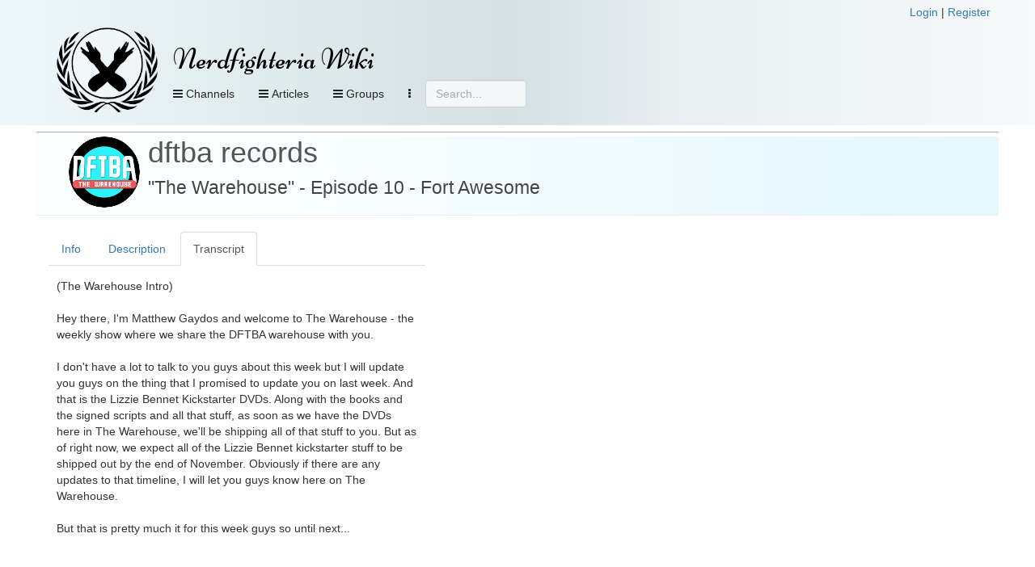

--- FILE ---
content_type: text/html; charset=UTF-8
request_url: https://nerdfighteria.info/_handler.php
body_size: 1294
content:
{"code":1,"message":"Categories retrieved!","data":{"categories_has":[{"id":216,"name":"The Warehouse","description":"","url":"https:\/\/nerdfighteria.info\/cat\/216\/","category_type":"category"}],"categories_options":[{"id":208,"name":"Songs","description":"","url":"https:\/\/nerdfighteria.info\/cat\/208\/","category_type":"category"},{"id":402,"name":"VEBDA 2016","description":"","url":"https:\/\/nerdfighteria.info\/cat\/402\/","category_type":"category"}],"credits_has":[{"id":11,"name":"Matthew Gaydos","description":null,"url":null,"category_type":"credit"}],"credits_options":[{"id":12,"name":"Aaron Carroll","description":null,"url":"https:\/\/nerdfighteria.info\/article\/1384","category_type":"credit"},{"id":25,"name":"Adriene Hill","description":null,"url":null,"category_type":"credit"},{"id":32,"name":"Alice Green","description":null,"url":"https:\/\/nerdfighteria.info\/article\/1231","category_type":"credit"},{"id":34,"name":"Andre Meadows","description":null,"url":null,"category_type":"credit"},{"id":26,"name":"Augusto Casta\u00c3\u00b1eda","description":null,"url":null,"category_type":"credit"},{"id":50,"name":"Becca Scott","description":null,"url":null,"category_type":"credit"},{"id":44,"name":"Brit Garner","description":null,"url":null,"category_type":"credit"},{"id":16,"name":"Caitlin Hofmeister","description":null,"url":null,"category_type":"credit"},{"id":41,"name":"Carrie Anne Philbin","description":null,"url":null,"category_type":"credit"},{"id":29,"name":"Charlie McDonnell","description":null,"url":"https:\/\/nerdfighteria.info\/article\/1317","category_type":"credit"},{"id":27,"name":"Chelsea Fagan","description":null,"url":null,"category_type":"credit"},{"id":37,"name":"Chris Waters","description":null,"url":null,"category_type":"credit"},{"id":19,"name":"Craig Benzine","description":null,"url":"https:\/\/nerdfighteria.info\/article\/1156","category_type":"credit"},{"id":51,"name":"Dani Fernandez","description":null,"url":null,"category_type":"credit"},{"id":20,"name":"Elliott Morgan","description":null,"url":"https:\/\/nerdfighteria.info\/article\/1540","category_type":"credit"},{"id":8,"name":"Emily Graslie","description":null,"url":"https:\/\/nerdfighteria.info\/article\/1266","category_type":"credit"},{"id":13,"name":"Emma Mills","description":null,"url":null,"category_type":"credit"},{"id":2,"name":"Hank Green","description":null,"url":"https:\/\/nerdfighteria.info\/article\/1026","category_type":"credit"},{"id":6,"name":"Henry Green","description":null,"url":"https:\/\/nerdfighteria.info\/article\/1012","category_type":"credit"},{"id":53,"name":"Jabril Ashe","description":null,"url":null,"category_type":"credit"},{"id":24,"name":"Jacob Clifford","description":null,"url":null,"category_type":"credit"},{"id":49,"name":"Jay Smooth","description":null,"url":null,"category_type":"credit"},{"id":17,"name":"Jessi Knudsen Casta\u00c3\u00b1eda","description":null,"url":null,"category_type":"credit"},{"id":30,"name":"Jimmy Hill","description":null,"url":"https:\/\/nerdfighteria.info\/article\/1543","category_type":"credit"},{"id":3,"name":"John Green","description":null,"url":"https:\/\/nerdfighteria.info\/article\/1009","category_type":"credit"},{"id":31,"name":"Kat Lazo","description":null,"url":null,"category_type":"credit"},{"id":4,"name":"Katherine Green","description":null,"url":"https:\/\/nerdfighteria.info\/article\/1027","category_type":"credit"},{"id":28,"name":"Lauren Ver Hage","description":null,"url":null,"category_type":"credit"},{"id":48,"name":"Lily Gladstone","description":null,"url":null,"category_type":"credit"},{"id":9,"name":"Lindsey Doe","description":null,"url":"https:\/\/nerdfighteria.info\/article\/1298","category_type":"credit"},{"id":7,"name":"Maureen Johnson","description":null,"url":"https:\/\/nerdfighteria.info\/article\/1041","category_type":"credit"},{"id":10,"name":"Michael Aranda","description":null,"url":"https:\/\/nerdfighteria.info\/article\/1300","category_type":"credit"},{"id":42,"name":"Mike Rugnetta","description":null,"url":null,"category_type":"credit"},{"id":36,"name":"Miriam Nielsen","description":null,"url":null,"category_type":"credit"},{"id":45,"name":"Nicole Sweeney","description":null,"url":null,"category_type":"credit"},{"id":35,"name":"Olivia Gordon","description":null,"url":null,"category_type":"credit"},{"id":40,"name":"Orin Green","description":null,"url":"https:\/\/nerdfighteria.info\/article\/1582","category_type":"credit"},{"id":21,"name":"Phil Plait","description":null,"url":null,"category_type":"credit"},{"id":43,"name":"Rachel Calderon Navarro","description":null,"url":null,"category_type":"credit"},{"id":15,"name":"Reid Reimers","description":null,"url":null,"category_type":"credit"},{"id":54,"name":"Rose Bear Don't Walk","description":null,"url":null,"category_type":"credit"},{"id":23,"name":"Sabrina Cruz","description":null,"url":null,"category_type":"credit"},{"id":5,"name":"Sarah Green","description":null,"url":"https:\/\/nerdfighteria.info\/article\/1323","category_type":"credit"},{"id":33,"name":"Shini Somara","description":null,"url":null,"category_type":"credit"},{"id":22,"name":"Stan Muller","description":null,"url":null,"category_type":"credit"},{"id":46,"name":"Stefan Chin","description":null,"url":null,"category_type":"credit"},{"id":14,"name":"T. Michael Martin","description":null,"url":"https:\/\/nerdfighteria.info\/article\/1415","category_type":"credit"},{"id":47,"name":"Thomas Frank","description":null,"url":null,"category_type":"credit"},{"id":52,"name":"[N\/A]","description":null,"url":null,"category_type":"credit"}],"tags_has":[],"tags_options":[{"id":"111","name":"CW: Ableism","type":"3"},{"id":"117","name":"CW: Drug Use","type":"3"},{"id":"116","name":"CW: Flashing lights","type":"3"},{"id":"100","name":"CW: Homophobia","type":"3"},{"id":"102","name":"CW: Racism","type":"3"},{"id":"106","name":"CW: Sexism","type":"3"},{"id":"118","name":"CW: Sexual content","type":"3"},{"id":"101","name":"CW: Transphobia","type":"3"},{"id":"107","name":"TW: Abuse (Emotional)","type":"2"},{"id":"113","name":"TW: Abuse (Physical)","type":"2"},{"id":"115","name":"TW: Abuse (Sexual)","type":"2"},{"id":"114","name":"TW: Abuse (Verbal)","type":"2"},{"id":"108","name":"TW: Animal Cruelty","type":"2"},{"id":"112","name":"TW: Blood & Gore","type":"2"},{"id":"110","name":"TW: Eating Disorders","type":"2"},{"id":"119","name":"TW: Gun Violence","type":"2"},{"id":"105","name":"TW: Pregnancy & Loss","type":"2"},{"id":"109","name":"TW: Self-Harm & Suicide","type":"2"},{"id":"104","name":"TW: Sexual Assault","type":"2"},{"id":"103","name":"TW: Violence","type":"2"}]}}